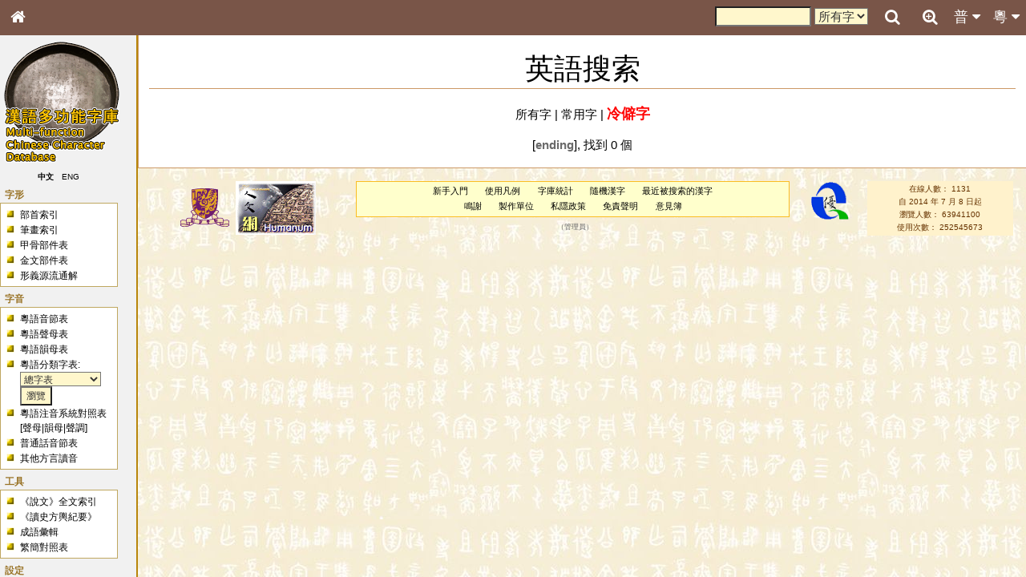

--- FILE ---
content_type: text/css
request_url: https://humanum.arts.cuhk.edu.hk/Lexis/lexi-mf/main.css
body_size: 9996
content:
/* general styles */

body {
	scrollbar-face-color: #F2E9CE;
	font: x-small sans-serif;
	font-family: Arial, Times New Roman, Garamond, "MingLiU", Arial, Serif;
	background: #F2E9CE url(img/bg3.jpg) 0 0; /* no-repeat */
	color: #000000;
	margin: 0;
	padding: 0;
}

table {
	font-size: 100%;
	color: #000000;
	background-color: #FFFFFF;
}
a {
	text-decoration: none;
/*	color: #0033CC;*/
	background: none;
}
a:visited {
/*	color: #0033CC;*/
}
a:active {
/*	color: #CC3300;*/
}
a:hover {
/*	color: #CC3300;*/
	/*text-decoration: overline underline;*/
}

img {
	border: none;
	vertical-align: middle;
}
p {
	margin: .4em 0 .5em 0;
	line-height: 1.5em;
}

hr {
	height: 1px;
	color: #CC9966;
	background-color: #CC9966;
	border: 0;
	margin: .2em 0 .2em 0;
}

h1, h2, h3, h4, h5, h6 {
	color: #000000;
	background: none;
	font-weight: normal;
	margin: 0;
	padding-top: .5em;
	padding-bottom: .17em;
	border-bottom: 1px solid #CC9966;
	line-height: 1em;
}
h1 { font-size: 188%; }
h2 { font-size: 150%; }
h3, h4, h5, h6 {
	border-bottom: none;
	font-weight: bold;
}
h3 { font-size: 132%; }
h4 { font-size: 116%; }
h5 { font-size: 100%; }
h6 { font-size: 80%;  }

ul {
	line-height: 1.5em;
	list-style-type: square;
	margin: .3em 0 0 1.5em;
	padding: 0;
	list-style-image: url(img/bullet.gif);
}
ol {
	line-height: 1.5em;
	margin: .3em 0 0 3.2em;
	padding: 0;
	list-style-image: none;
}
li {
	margin-bottom: .1em;
}
dt {
	font-weight: bold;
	margin-bottom: .1em;
}
dl {
	margin-top: .2em;
	margin-bottom: .5em;
}
dd {
	line-height: 1.5em;
	margin-left: 2em;
	margin-bottom: .1em;
}

form {
	border: none;
	margin: 0;
}

textarea {
	width: 100%;
	padding: .1em;
}

input,
textarea ,
select {
	color: #333333 ;
	background-color: #FFF7CC;
	/*border: 1px solid #888888 ;*/
	vertical-align: middle ;
	font-size: 90%;
}


/************************************************/

/* scale back up to a sane default */
#globalWrapper {
	font-size: 127%;
	width: 100%;
	margin: 0;
	padding: 0;
}
.visualClear {
	clear: both;
	width:100%;
	line-height: 0;
}

#column-content {
	width: 100%;
	float: none;
	margin-left: 12.2em;
	padding: 0;
	height: 1%;
	display: inline;
}
#content {
	margin: 20px 0 0 172px;	/* shift down and right to make space for the menu */
	padding: 1.5em 1em;
	position: relative;
	height: 1%;
	z-index: 0;
	background: #FFFFFF;
	color: #000000;
	border: 1px solid #CC9966;
	border-right: none;
	line-height: 1.5em;
}
#bodyContent { font-size:118% }
#bodyContent h1, #bodyContent h2 {
	margin-bottom: .6em;
}
#bodyContent h3, #bodyContent h4, #bodyContent h5 {
	margin-bottom: .3em;
}
#column-one {
	position: absolute;
	top: 0;
	left: 0;
	z-index: 3;
	padding-top: 210px;	/* shift down to make space for the logo */
	width: 172px;
	border-right: 2px solid darkgoldenrod;
}

.hidden {
	display: none;
}

.menu {
	border: none;
	margin: 0 0 .5em;
	padding: 0;
	float: none;
	width: 11.6em;
	overflow: hidden;
	position: relative;
	z-index: 3;
}
.menu h5 {
	background: transparent;
	padding: 0 1em 0 .5em;
	display: inline;
	height: 1em;
	font-size: 91%;
	font-weight: bold;
	white-space: nowrap;
	color: #997326;
}
.mBody {
	font-size: 95%;
	background-color: #FFFFFF;
	color: #000000;
	border-collapse: collapse;
	border: 1px solid #BFA760;
	/* padding: 0 .8em .3em .5em; */
	padding: 0 0 .3em .5em;
}
.menu ul {
	line-height: 1.5em;
	list-style-type: square;
	list-style-image: url(img/sqr-yllw.gif);
	font-size: 100%;
}
.menu li.highlight {
	list-style-image: url(img/sqr-red.gif);
	margin: .25em 0;
	font-weight: bold;
}
.menu li {
	padding: 0;
	margin: 0;
}
.menu li.active a,
.menu li.active a:hover {
	display: inline;
	text-decoration: none;
	font-weight: bold;
}

/* Logo */
#m-logo {
	top: 50px;
	left: 0px;
	position: absolute; /*needed to use z-index */
	z-index: 3;
	height: 155px;
	width: 12em;
	overflow: visible;
}
#m-logo h5 {
	display: none;
}
#m-logo a,
#m-logo a:hover {
	display: block;
	height: 155px;
	width: 12.2em;
	background-repeat: no-repeat;
	background-position: 35% 50% !important;
	text-decoration: none;
}


/*----- LANG -----*/
#m-lang {
	/*border: 1px solid #BFA760;*/
	padding: 0;
}
#m-lang .mBody {
	padding: 0;
	font-size: 80%;
	border: none;
	background: none;
	text-align: center;
	vertical-align: middle;
	white-space: nowrap;
}
#m-lang ul {
	display: block;
	margin-left: -0.5em;
}
#m-lang li {
	display: inline;
	text-align: center;
	padding: .2em .2em .2em .5em;
	/*
	border: 1px solid #aaa;
	background: #FFFFFF;
	*/
}
#m-lang li.selected {
	/*border: 2px inset #aaa;*/
	font-weight: bold;
}
#lang-chi {
}
#lang-eng {
}


/*----- HEADER -----*/
#header {
	background: none;
	position: absolute;
	top: 0;
	right: 0;
	padding-left: 12.2em;
	z-index: 4;
}
#headertable {
	width: 100%;
	background: none;
	padding: 0;
	margin: 0;
	/*border: 1px solid red;*/
}
#headertable tr {
	vertical-align: top;
}

#h-option,
#h-search {
	font-size: 95%;
	padding: 0;
	margin: 0;
	border: none;
	background: none;
	overflow: visible;
	line-height: 1.2em;
	white-space: nowrap;
}
#h-option {
	text-align: right;
}
#h-search {
	text-align: left;
}
#h-option form,
#h-search form {
	display: inline;
}
#h-option ul,
#h-search ul {
	border: none;
	line-height: 1.4em;
	color: #997326;
	padding: 0 1em 0 0;
	margin: 0;
	z-index: 0;
	background: none;
	cursor: default;
}
#h-option li,
#h-search li {
	z-index: 0;
	border: none;
	padding: 0;
	display: inline;
	color: #997326;
	/*margin-left: 1em;*/
	/*line-height: 1.2em;*/
	/*background: url(img/sqr-red.gif) top left no-repeat;*/
	padding-left: 15px;
	text-transform: none;
	font-weight: bold;
}

#search_bar_panel {
	position: fixed;
	z-index:5;
	top:0px;
	right:145px!important;
	width: 270px;
	height: 44px;
	background-color: #795548;
	visibility:visible;
}
#top_search_close {
	display:none;
}
.showSearch{visibility:visible!important}
.hideSearch{visibility:visible!important}
@media (max-width:500px) {
#search_bar_panel{visibility:hidden; right:0px!important; width:100%;}
#top_search_button{display:block!important}
#top_search_close{display:block!important}
.showSearch{visibility:visible!important}
.hideSearch{visibility:hidden!important}
}


input.searchButton {
	display: inline;
	padding-left: .5em;
	padding-right: .5em;
	font-size: 95%;
	margin-left: 0.5em;
}
#option_phsys_dropdown {
	display: inline;
	width: 6em;
	/*margin: .25em 0 0 0;*/
	margin: 0;
	/*border: 5px solid #BFA760;*/
}
#search_input {
	display: inline;
	width: 120px;
	margin: 0;
	font-size: 85%;
}
#nav_cantonese_ph {
	display: none;
	padding: .3em;
	background-color: white;
	border: 1px solid gray;
	top: 44px;
	right: 0px;
	position: absolute;
	z-index: 3;
	width: 220px;
	height: auto;
	overflow: auto;
}
#nav_cantonese_ph table {
	text-align: center;
	border-collapse: collapse;
}
#nav_cantonese_ph th,
#nav_cantonese_ph td {
	cursor: pointer;
}
#search_ph_dropdown_span {
	font-size: 1.2em;
}

#nav_mandarin_ph {
	display: none;
	padding: .3em;
	background-color: white;
	border: 1px solid gray;
	top: 44px;
	right: 0px;
	position: absolute;
	z-index: 3;
	width: 220px;
	height: auto;
	overflow: auto;
}
#nav_mandarin_ph table {
	text-align: center;
	border-collapse: collapse;
}
#nav_mandarin_ph th,
#nav_mandarin_ph td {
	cursor: pointer;
}
#search_mandarin_ph_dropdown_span {
	font-size: 1.2em;
}


/*----- FOOTER -----*/
#footer {
	background: none none;
	margin-left: 12.2em;
	position: relative;
	text-align: center;
	vertical-align: middle;
}
#footertable {
	width: 100%;
	background: none;
}
#footertable tr {
	vertical-align: middle;
	text-align: center;
}
#footer_box {
	background-color: #FFFFCC;
	border: 1px solid #FABD23;
	width: 99%;
	padding: .2em 0em;
	margin-bottom: .2em;
}
#footer_box ul {
	margin: 0;
}
#footer_box li {
	white-space: nowrap;
	display: inline;
	margin: 0 .8em;
	font-size: 85%;
	line-height: 1.8em;
}
#admin {
	display: inline;
	color: #666666;
	margin-top: 0.5em;
	padding: .5em 0;
	line-height: 1.5em;
	font-size: 70%;
}

#sitestats {
	padding: 0;
	width: 10.6em;
	text-align: center;
	white-space: nowrap;
}
#sitestats_box {
	font-size: 80%;
	background-color: #FFF2CC;
	color: #663300;
	border-collapse: collapse;
/*	border: 1px solid #BFA760;*/
	padding: .2em 0;
	text-align: center;
	white-space: nowrap;
}
#sitestats_box ul {
	margin: 0;
}
#sitestats_box li {
	line-height: 1.5em;
	list-style: none none;
}


table.outer {
	background-color: transparent;
	padding: 0;
	border: .5em solid #FFF9E5;
}


/*----- SYLLABLES -----*/
#syllables_table {
	border: none none;
	background-color: transparent;
	padding: 0;
	border-collapse: collapse;
}
#syllables_table td {
	background-color: #FFFCF2;
	border: 1px solid #CCCCCC;
	text-align: center;
	vertical-align: middle;
	width: 1.8em;
	height: 1.8em;
}
#syllables_table td.initials {
	background-color: #FFFFCC;
	/*color: #FF0000;*/
	width: 1.8em;
	height: 1.8em;
	border: 1px dotted #BFA760;
}
#syllables_table td.finals {
	background-color: #FFFFCC;
	/*color: #008000;*/
	width: 3.5em;
	height: 1.8em;
	border: 1px dotted #BFA760;
}
#syllables_table th.clear,
#syllables_table td.clear {
	background-color: transparent;
	border: none none;
}


/*----- RADICAL -----*/
.radical_table {
	border: none none;
	background-color: transparent;
	padding: 0;
	border-collapse: collapse;
}
.radical_table td {
	background-color: #FFFCF2;
	border: 1px solid #CCCCCC;
	text-align: center;
	vertical-align: middle;
	width: 2.1em;
	height: 2.1em;
}
.radical_table th {
	background-color: #FFFFCC;
	width: 4em;
	height: 1.8em;
	border: 1px solid #BFA760;
}
.radical_table td.clear {
	background-color: transparent;
	border: none none;
}
.radical_table td.placeholder {
	background-color: transparent;
	border: 0;
	height: 0em;
	visibility: hidden;
	padding: 0;
}

.radical_index {
	font-size: .6em;
	color: #660000;
	line-height: 1em;
}

.count_text_s {
	font-size: .6em;
	color: #660000;
	line-height: 1em;
}

.count_text_m {
	font-size: .8em;
	color: #666666;
}


/*----- CHARACTER INFO -----*/

#char_main_table,
#char_anc_div,
#char_can_table,
#char_eng_table,
#char_idiom_table,
#char_historical_table,
#char_map_table,
#shuoWenTable,
#guangyunDiv,
#explainShapeTable,
#chinaPlaceAnnotationTable,
#chinaPlaceLocationTable,
#chinaPlaceHistoryTable,
#chinaPlacePresentNameTable,
#chinaPlaceSubLocationsTable,
#idiomTable,
#historicalTable,
#dialectTable,
#statsTable,
#char_rel_table,
#char_admin_table {
	display: inline-table;
	width: 100%;
	padding: 0;
	margin: 0.5em 0;
	border-collapse: collapse;
	/*border: 1px solid black;*/
}
#char_anc_div {
	height: 11em;
}
.char_anc_table,
.guangyunTable {
	height: 100%;
	width: 100%;
	padding: 0;
	margin: 0;
	border-collapse: collapse;
	/*border: 1px solid black;*/
}
#char_rsbox_col {
	width: 1.5em;
	text-align: right;
	vertical-align: top;
	padding: 0;
	margin: 0;
}
#char_headchar_col {
	width: 1.2em;
	padding: 0;
	margin: 0;
	text-align: center;
	vertical-align: top;
}
#char_info1_col,
.char_info2_col {
	padding: 0;
	margin: 0;
	vertical-align: bottom;
}

#char_rsbox {
	width: 1.5em;
	border-collapse: collapse;
}
#char_radical,
#char_stroke {
	font-size: .8em;
	line-height: 1.2em;
	text-align: center;
	vertical-align: middle;
	background-color: #FFFFFF;
	border: 1px solid #997326;
	border-right: none;
}
#char_radical {
	height: 2.2em;
}
#char_stroke {
	height: 2.7em;
}

#char_headchar {
	font-size: 6em;
	line-height: 1.2em;
	width: 1.2em;
	height: 1.2em;
	background-color: #FFFFDD;
	border: 2px solid #997326;
}

#char_type_table {
	width: 100%;
	border: none none;
	border-bottom: 1px solid #997326;
	padding: 0;
	margin: 0;
	margin-bottom: 2px;
}
#char_form_type,
#char_can_type {
	padding: .1em;
	vertical-align: top;
	font-size: .8em;
	padding: 0 .2em;
}
#char_form_type {
	text-align: left;
}
#char_can_type {
	text-align: right;
}

#char_altform_table,
#char_altform_inner_table,
.char_head_table,
.char_info_table {
	width: 100%;
	background-color: transparent;
	/*border: 2px solid #FFF9E5;*/
	padding: 0;
	margin: 0;
}
.char_info_table {
	table-layout: fixed;
}
.char_anc_table {
	table-layout: fixed;
	height: inherit;
}
#char_altform_inner_table {
	border: 1px solid #663300;
}
#char_altform_table tr,
#char_altform_inner_table tr,
.char_info_table tr {
	line-height: 1em;
}

#char_altform_inner_table th,
.char_info_table th,
#char_altform_inner_table td,
.char_info_table td {
	padding: .1em;
	text-align: left;
	vertical-align: top;
	font-size: .8em;
	padding: 0 .2em;
	white-space: nowrap;
}
#char_altform_inner_table th,
.char_info_table th {
	color: #663300;
	/*background-color: #transparent;*/
	text-align: right;
}
.char_info_table th {
	width: 25%;
	max-width: 25%;
}
#char_altform_inner_table th {
	width: 1.5em;
}

#char_altform_inner_table td,
.char_info_table td {
	color: #000000;
	background-color: #FFFCF2;
	border: 1px solid #CCCCCC;
}


.char_anc_table,
#char_can_table,
#char_eng_table,
#char_idiom_table,
#char_historical_table,
#char_map_table,
#shuoWenTable,
.guangyunTable,
#explainShapeTable,
#chinaPlaceAnnotationTable,
#chinaPlaceLocationTable,
#chinaPlaceHistoryTable,
#chinaPlacePresentNameTable,
#chinaPlaceSubLocationsTable,
#idiomTable,
#historicalTable,
#dialectTable,
#statsTable,
#char_rel_table {
	border: 1px solid #BFA760;
}
.char_anc_table tr,
#char_can_table tr,
#char_eng_table tr,
#char_idiom_table tr,
#char_historical_table tr,
#char_map_table tr,
#shuoWenTable tr,
.guangyunTable tr,
#explainShapeTable tr,
#chinaPlaceAnnotationTable tr,
#chinaPlaceLocationTable tr,
#chinaPlaceHistoryTable tr,
#chinaPlacePresentNameTable tr,
#chinaPlaceSubLocationsTable tr,
#idiomTable tr,
#historicalTable tr,
#dialectTable tr,
#statsTable tr,
#char_rel_table tr {
	vertical-align: top;
}
.char_anc_table th,
#char_can_table th,
#char_eng_table th,
#char_idiom_table th,
#char_historical_table th,
#char_map_table th,
#shuoWenTable th,
.guangyunTable th,
#explainShapeTable th,
#chinaPlaceAnnotationTable th,
#chinaPlaceLocationTable th,
#chinaPlaceHistoryTable th,
#chinaPlacePresentNameTable th,
#chinaPlaceSubLocationsTable th,
#idiomTable th,
#historicalTable th,
#dialectTable th,
#statsTable th,
#char_rel_table th {
	color: #663300;
	background-color: #EDDFB5;
	border: 1px solid #BFA760;
	text-align: center;
	white-space: nowrap;
	height: 1em;
	max-height: 1em;
}
#char_rel_table th {
	text-align: left;
}
#char_can_table td,
#char_eng_table td,
#char_idiom_table td,
#char_historical_table td,
#char_map_table td,
#shuoWenTable td,
.guangyunTable td,
#explainShapeTable td,
#chinaPlaceAnnotationTable td,
#chinaPlaceLocationTable td,
#chinaPlaceHistoryTable td,
#chinaPlacePresentNameTable td,
#chinaPlaceSubLocationsTable td,
#idiomTable td,
#historicalTable td,
#dialectTable td,
#statsTable td,
#char_rel_table td {
	background-color: #FFFCF2;
	border: 1px solid #CCCCCC;
	padding: .1em .2em;
}
/* prevent crash with thee 部件 tree */
.char_anc_table_td {
	background-color: #FFFCF2;
	border: 1px solid #CCCCCC;
	/* padding: .1em .2em; */
}
.greyTr {
	border: 1px solid #CCCCCC;
}

.wordImages {
	width: 100%;
	height: 100px;
	overflow-y: hidden;
	overflow-x: auto;
	border: 0px solid #D0D0D0;
}
.explainShape4ancient {
	height: 100px;
	overflow-y: auto;
	overflow-x: hidden;
	border: 0px solid #D0D0D0;
}
.explainShape4search {
	height: 100px;
	overflow-y: auto;
	overflow-x: hidden;
	border: 0px solid #D0D0D0;
}


.char_can_head {
	vertical-align: middle;
	white-space: nowrap;
	text-align: center;
	width: 7em;
	font-size: 1.2em;
}
.char_can_ref {
	width: 4.5em;
	text-align: left;
	font-size: .75em;
	padding: 0;
	border: none;
}
.char_ref_name_true {
	background-color: #0099FF;
	color: #FFFFFF;
	padding: .2em;
}
.char_ref_name_false {
	background-color: #DDDDDD;
	color: #FFFFFF;
	padding: .2em;
}
.char_ref_p {
	font-size: .9em;
	color: #999999;
}
.char_can_phon {
	text-align: left;
}
.char_can_phon2 {
	width: 6em;
	text-align: center;
	vertical-align: middle;
	font-size: .7em;
}
.char_can_phon_a {
	white-space: nowrap;
	background-color: #FFCC80;
	border: 1px outset #999999;
	padding: .2em .5em;
}
.char_can_phon_b {
	white-space: nowrap;
	background-color: #80CCFF;
	border: 1px outset #999999;
	padding: .2em .5em;
}
.char_can_phon_c {
	white-space: nowrap;
	background-color: #FFCCFF;
	border: 1px outset #999999;
	padding: .2em .5em;
}

.char_can_eg {
	text-align: left;
}
.char_can_note {
	text-align: left;
	font-size: .8em;
	color: #4E9258;
}
.char_can_more {
	font-size: .8em;
}

.char_eng_pos {
	white-space: nowrap;
	text-align: center;
	width: 10em;
	font-weight: bold;
}
.char_eng_meaning {
	text-align: left;
}

#char_admin_table {
	border-top: 1px dotted #BFA760;
	margin: 0;
}
#char_admin_stats,
#char_admin_panel {
	font-size: .7em;
	color: #999999;
}
#char_admin_stats {
	/*text-align: left;*/
	text-align: right;
}
#char_admin_panel {
	text-align: right;
}

.head_tag {
	font-size: .8em;
	color: #663300;
	background-color: #EDDFB5;
	border: 1px solid #663300;
	border-bottom: none;
	padding: .1em .5em;
	margin-top: .1em;
	margin-left: .5em;
}



/*----- TYPE -----*/
/*-- 字體 --*/
.form_tc {
	background-color: #008000;
	color: #FFFFFF;
	padding: .2em;
}
.form_sc {
	background-color: #000080;
	color: #FFFFFF;
	padding: .2em;
}
.form_hk {
	background-color: #CC0000;
	color: #FFFFFF;
	padding: .2em;
}
.not_form_tc {
	background-color: #DDDDDD;
	color: #FFFFFF;
	padding: .2em;
}
.not_form_sc {
	background-color: #DDDDDD;
	color: #FFFFFF;
	padding: .2em;
}
.not_form_hk {
	background-color: #DDDDDD;
	color: #FFFFFF;
	padding: .2em;
}
/*-- 讀音 --*/
.phon_mono {	/*單音字*/
	background-color: #FFFFFF;
}
.phon_multi {	/*破音字*/
	background-color: #FFFF00;
}
.phon_alter {	/*異讀字*/
	background-color: #00FF00;
}
.phon_multi_alter {	/*異讀破音字*/
	background-color: #FFC0CB;
}

.phon_mono_label {	/*單音字*/
	background-color: #FFFFFF;
	color: #666666;
	padding: .2em 1em;
}
.phon_multi_label {	/*破音字*/
	background-color: #FFFF00;
	color: #666666;
	padding: .2em 1em;
}
.phon_alter_label {	/*異讀字*/
	background-color: #00FF00;
	color: #666666;
	padding: .2em 1em;
}
.phon_multi_alter_label {	/*異讀破音字*/
	background-color: #FFC0CB;
	color: #666666;
	padding: .2em 1em;
}

.ph_initial {
	font-size: 18px;
	font-family: Arial;
	color: #FF0000;
}
.ph_final {
	font-size: 18px;
	font-family: Arial;
	color: #008000;
}
.ph_tone {
	font-size: 18px;
	font-family: Arial;
	color: #0000FF;
}
.dialect_initial {
	font-family: Arial;
	color: #FF0000;
}
.dialect_final {
	font-family: Arial;
	color: #008000;
}
.dialect_tone {
	font-family: Arial;
	color: #0000FF;
}
.dialect_note {
	font-family: Arial;
	color: #808080;
}

sup {
	font-size: small;
}

/* for the music player */
#soundPlayer {
	top: 0px;
	left: -500px;
	position: absolute;
}

/* bronzePiece|oraclePiece's width*/
.pieceList {
	width: 100px
}

/* 注音系統對照表 */
.phoneticCompareTable {
	border: none none;
	background-color: transparent;
	padding: 0;
	border-collapse: collapse;
}
.phoneticCompareTable th {
	width: 80px;
	background-color: #FFFFCC;
	border: 1px solid #BFA760;
	text-align: center;
	white-space: nowrap;
}
.phoneticCompareTable td {
	width: 80px;
	text-align: center;
	background-color: #FFFCF2;
	border: 1px solid #CCCCCC;
	padding: .1em .2em;
	white-space: normal;
}

/* just */
.just {
	border: none none;
	background-color: transparent;
	padding: 0;
	border-collapse: collapse;
}
.just th {
	background-color: #FFFFCC;
	border: 1px solid #BFA760;
	text-align: center;
	white-space: nowrap;
}
.just td {
	width: 80px;
	text-align: center;
	background-color: #FFFCF2;
	border: 1px solid #CCCCCC;
	white-space: normal;
}

/* searchEnglish */
.searchEnglish {
	border: none none;
	background-color: transparent;
	padding: 0;
	border-collapse: collapse;
}
.searchEnglish th {
	background-color: #FFFFCC;
	border: 1px solid #BFA760;
	text-align: center;
	white-space: nowrap;
}
.searchEnglishTD {
	width: 80px;
	text-align: center;
	background-color: #FFFCF2;
	border: 1px solid #CCCCCC;
	white-space: normal;
}
.searchEnglishTDMeaning {
	background-color: #FFFCF2;
	border: 1px solid #CCCCCC;
	white-space: normal;
}

/* searchPart */
.searchPart {
	border: none none;
	background-color: transparent;
	padding: 0;
	margin-top: 20px;
	border-collapse: collapse;
}
.searchPart th {
	background-color: #FFFFCC;
	border: 1px solid #BFA760;
	padding: 4px;
	text-align: center;
	white-space: nowrap;
}
.searchPart td {
	width: 30px;
	text-align: center;
	padding: 4px;
	background-color: #FFFCF2;
	border: 1px solid #CCCCCC;
	white-space: normal;
}

/*  */
.obPiece,
.ancient {
	border: 1px solid #BFA760;
	border-collapse: collapse;
}
.obPiece th,
.ancient th {
	color: #663300;
	background-color: #EDDFB5;
	border: 1px solid #BFA760;
	text-align: center;
	white-space: nowrap;
}
/* valign='top' style='font-size: 48px; line-height: 1.5em;'*/
.obPiece_td,
.ancient_td {
	vertical-align: top;
	background-color: #FFFCF2;
	border: 1px solid #CCCCCC;
}

/* 粵語音節表 (內頁) */
.pho-rel {
	border: none none;
	background-color: transparent;
	padding: 0;
	border-collapse: collapse;
}
.pho-rel td {
	background-color: #FFFCF2;
	border: 1px solid #CCCCCC;
	vertical-align: middle;
	padding: .3em .2em;
}
.pho-rel th {
	background-color: #FFFFCC;
	border: 1px solid #BFA760;
}

/* 部首表內頁 */
.rad-gold{
	background-image: url(img/BGyellow.jpg);
	background-position: center;
	background-repeat: no-repeat;
}
.rad-bone{
	background-image: url(img/BGgray.jpg);
	background-position: center;
	background-repeat: no-repeat;
}
.rad-gold-bone{
	background-image: url(img/BGyellowGray.jpg);
	background-position: center;
	background-repeat: no-repeat;
}
.rad-seal {
	color: maroon;
}
.rad-no-seal {
	color: #006600;
}



.rad-link {
	color: #006600;
}

.rad-linkWG {
	background-image: url(img/BGyellow.jpg);
	background-position: center;
	background-repeat: no-repeat;
	color: #006600;
}

.rad-linkWB {
	background-image: url(img/BGgray.jpg);
	background-position: center;
	background-repeat: no-repeat;
	color: #006600;
}

.rad-linkWGB {
	background-image: url(img/BGyellowGray.jpg);
	background-position: center;
	background-repeat: no-repeat;
	color: #006600;
}

.rad-linkbold {
	color: maroon;
}

.rad-linkWGbold {
	background-image: url(img/BGyellow.jpg);
	background-position: center;
	background-repeat: no-repeat;
	color: maroon;
}

.rad-linkWBbold {
	background-image: url(img/BGgray.jpg);
	background-position: center;
	background-repeat: no-repeat;
	color: maroon;
}

.rad-linkWGBbold {
	background-image: url(img/BGyellowGray.jpg);
	background-position: center;
	background-repeat: no-repeat;
	color: maroon;
}

/* 粵語聲母表 */
.initialTable {
	border: none none;
	background-color: transparent;
	padding: 0;
	border-collapse: collapse;
}
.initialTable td {
	background-color: #FFFCF2;
	border: 1px solid #CCCCCC;
	vertical-align: middle;
	padding: .3em .2em;
	width: 70px;
}
.initialTable td a {
	font-size: 1.2em;
	font-family: Arial;
	color: #FF0000;
}
.initialTable th {
	padding: .3em .2em;
	font-size: 1.2em;
	font-family: Arial;
	background-color: #FFFFCC;
	border: 1px solid #BFA760;
}

/* 粵語韻母表 */
.finalTable {
	border: none none;
	background-color: transparent;
	padding: 0;
	border-collapse: collapse;
}
.finalTable td {
	background-color: #FFFCF2;
	border: 1px solid #CCCCCC;
	vertical-align: middle;
	padding: .3em .2em;
	width: 70px;
}
.finalTable td a {
	font-size: 1.2em;
	font-family: Arial;
	color: #008000;
}
.finalTable th {
	padding: .3em .2em;
	font-size: 1.2em;
	font-family: Arial;
	background-color: #FFFFCC;
	border: 1px solid #BFA760;
}

#historicalTable td a:link,
#historicalTable td a:visited {
	color: #0000FF;
}
#historicalTable td a:hover {
	color: #9999FF;
}

/* mouseoverlayer */
#mouseoverlayer {
	font-size: 16px;
	z-index: 10;
	visibility: hidden;
	background: white;
	position:absolute;
	text-align: center;
	padding: 2px;
	border: 1px solid gray;
}

.bold{
	font-weight: bold;
}

.italic{
	font-style: italic;
}

#archaic-remark,
#sound-type-remark{
border: 1px solid #000;
padding: 10px;
background-color:#F2E9CE;
width: fit-content;
margin-left: auto;
margin-right: auto;
}

.auto-resize {
	position: relative;
	padding-bottom: 75%;
	height: 0;
	overflow: hidden;
}
.auto-resize img#zoom_map,
.auto-resize div#google-map,
.auto-resize iframe {
	position: absolute;
	top: 0;
	left: 0;
	width: 100% !important;
	height: 100% !important;
}


html{box-sizing:border-box}*,*:before,*:after{box-sizing:inherit}

html{-ms-text-size-adjust:100%;-webkit-text-size-adjust:100%}body{margin:0}
article,aside,details,figcaption,figure,footer,header,main,menu,nav,section,summary{display:block}
audio,canvas,progress,video{display:inline-block}progress{vertical-align:baseline}
audio:not([controls]){display:none;height:0}[hidden],template{display:none}
a{background-color:transparent;-webkit-text-decoration-skip:objects}
a:active,a:hover{outline-width:0}abbr[title]{border-bottom:none;text-decoration:underline;text-decoration:underline dotted}
dfn{font-style:italic}mark{background:#ff0;color:#000}
small{font-size:80%}sub,sup{font-size:75%;line-height:0;position:relative;vertical-align:baseline}
sub{bottom:-0.25em}sup{top:-0.5em}figure{margin:1em 40px}img{border-style:none}svg:not(:root){overflow:hidden}
code,kbd,pre,samp{font-family:monospace,monospace;font-size:1em}hr{box-sizing:content-box;height:0;overflow:visible}
button,input,select,textarea{font:inherit;margin:0}optgroup{font-weight:bold}
button,input{overflow:visible}button,select{text-transform:none}
button,html [type=button],[type=reset],[type=submit]{-webkit-appearance:button}
button::-moz-focus-inner, [type=button]::-moz-focus-inner, [type=reset]::-moz-focus-inner, [type=submit]::-moz-focus-inner{border-style:none;padding:0}
button:-moz-focusring, [type=button]:-moz-focusring, [type=reset]:-moz-focusring, [type=submit]:-moz-focusring{outline:1px dotted ButtonText}
fieldset{border:1px solid #c0c0c0;margin:0 2px;padding:.35em .625em .75em}
legend{color:inherit;display:table;max-width:100%;padding:0;white-space:normal}textarea{overflow:auto}
[type=checkbox],[type=radio]{padding:0}
[type=number]::-webkit-inner-spin-button,[type=number]::-webkit-outer-spin-button{height:auto}
[type=search]{-webkit-appearance:textfield;outline-offset:-2px}
[type=search]::-webkit-search-cancel-button,[type=search]::-webkit-search-decoration{-webkit-appearance:none}
::-webkit-input-placeholder{color:inherit;opacity:0.54}
::-webkit-file-upload-button{-webkit-appearance:button;font:inherit}

html,body{font-family:Verdana,sans-serif;font-size:10px;line-height:1.5}html{overflow-x:hidden}
h1{font-size:36px}h2{font-size:30px}h3{font-size:24px}h4{font-size:20px}h5{font-size:18px}h6{font-size:16px}.mf-serif{font-family:serif}
h1,h2,h3,h4,h5,h6{font-family:"Segoe UI",Arial,sans-serif;font-weight:400;margin:10px 0}.mf-wide{letter-spacing:4px}
hr{border:0;border-top:1px solid #eee;margin:20px 0}
.mf-image{max-width:100%;height:auto}img{vertical-align:middle}a{color:inherit}
.mf-table,.mf-table-all{border-collapse:collapse;border-spacing:0;width:100%;display:table}.mf-table-all{border:1px solid #ccc}
.mf-bordered tr,.mf-table-all tr{border-bottom:1px solid #ddd}.mf-striped tbody tr:nth-child(even){background-color:#f1f1f1}
.mf-table-all tr:nth-child(odd){background-color:#fff}.mf-table-all tr:nth-child(even){background-color:#f1f1f1}
.mf-hoverable tbody tr:hover,.mf-ul.mf-hoverable li:hover{background-color:#ccc}.mf-centered tr th,.mf-centered tr td{text-align:center}
.mf-table td,.mf-table th,.mf-table-all td,.mf-table-all th{padding:8px 8px;display:table-cell;text-align:left;vertical-align:top}
.mf-table th:first-child,.mf-table td:first-child,.mf-table-all th:first-child,.mf-table-all td:first-child{padding-left:16px}
.mf-btn,.mf-button{border:none;display:inline-block;padding:8px 8px;vertical-align:middle;overflow:hidden;text-decoration:none;color:inherit;background-color:inherit;text-align:center;cursor:pointer;white-space:nowrap}
.mf-btn:hover{box-shadow:0 8px 16px 0 rgba(0,0,0,0.2),0 6px 20px 0 rgba(0,0,0,0.19)}
.mf-btn,.mf-button{-webkit-touch-callout:none;-webkit-user-select:none;-khtml-user-select:none;-moz-user-select:none;-ms-user-select:none;user-select:none}   
.mf-disabled,.mf-btn:disabled,.mf-button:disabled{cursor:not-allowed;opacity:0.3}.mf-disabled *,:disabled *{pointer-events:none}
.mf-btn.mf-disabled:hover,.mf-btn:disabled:hover{box-shadow:none}
.mf-badge,.mf-tag{background-color:#000;color:#fff;display:inline-block;padding-left:8px;padding-right:8px;text-align:center}.mf-badge{border-radius:50%}
.mf-ul{list-style-type:none;padding:0;margin:0}.mf-ul li{padding:8px 16px;border-bottom:1px solid #ddd}.mf-ul li:last-child{border-bottom:none}
.mf-tooltip,.mf-display-container{position:relative}.mf-tooltip .mf-text{display:none}.mf-tooltip:hover .mf-text{display:inline-block}
.mf-ripple:active{opacity:0.5}.mf-ripple{transition:opacity 0s}
.mf-input{padding:8px;display:block;border:none;border-bottom:1px solid #ccc;width:100%}
.mf-select{padding:9px 0;width:100%;border:none;border-bottom:1px solid #ccc}
.mf-dropdown-click,.mf-dropdown-hover{position:relative;display:inline-block;cursor:pointer}
.mf-dropdown-hover:hover .mf-dropdown-content{display:block}
.mf-dropdown-hover:first-child,.mf-dropdown-click:hover{background-color:#ccc;color:#000}
.mf-dropdown-hover:hover > .mf-button:first-child,.mf-dropdown-click:hover > .mf-button:first-child{background-color:#ccc;color:#000}
.mf-dropdown-content{cursor:auto;color:#000;background-color:#fff;display:none;position:absolute;min-width:160px;margin:0;padding:0;z-index:1}
.mf-check,.mf-radio{width:24px;height:24px;position:relative;top:6px}
.mf-sidebar{height:100%;width:200px;background-color:#fff;position:fixed!important;z-index:1;overflow:auto}
.mf-bar-block .mf-dropdown-hover,.mf-bar-block .mf-dropdown-click{width:100%}
.mf-bar-block .mf-dropdown-hover .mf-dropdown-content,.mf-bar-block .mf-dropdown-click .mf-dropdown-content{min-width:100%}
.mf-bar-block .mf-dropdown-hover .mf-button,.mf-bar-block .mf-dropdown-click .mf-button{width:100%;text-align:left;padding:8px 8px}
.mf-main,#main{transition:margin-left .4s}
.mf-modal{z-index:3;display:none;padding-top:100px;position:fixed;left:0;top:0;width:100%;height:100%;overflow:auto;background-color:rgb(0,0,0);background-color:rgba(0,0,0,0.4)}
.mf-modal-content{margin:auto;background-color:#fff;position:relative;padding:0;outline:0;width:600px}
.mf-bar{width:100%;overflow:hidden}.mf-center .mf-bar{display:inline-block;width:auto}
.mf-bar .mf-bar-item{padding:8px 8px;float:left;width:auto;border:none;display:block;outline:0}
.mf-bar .mf-dropdown-hover,.mf-bar .mf-dropdown-click{position:static;float:left}
.mf-bar .mf-button{white-space:normal}
.mf-bar-block .mf-bar-item{width:100%;display:block;padding:8px 8px;text-align:left;border:none;white-space:normal;float:none;outline:0}
.mf-bar-block.mf-center .mf-bar-item{text-align:center}.mf-block{display:block;width:100%}
.mf-responsive{display:block;overflow-x:auto}
.mf-container:after,.mf-container:before,.mf-panel:after,.mf-panel:before,.mf-row:after,.mf-row:before,.mf-row-padding:after,.mf-row-padding:before,
.mf-cell-row:before,.mf-cell-row:after,.mf-clear:after,.mf-clear:before,.mf-bar:before,.mf-bar:after{content:"";display:table;clear:both}
.mf-col,.mf-half,.mf-third,.mf-twothird,.mf-threequarter,.mf-quarter{float:left;width:100%}
.mf-col.s1{width:8.33333%}.mf-col.s2{width:16.66666%}.mf-col.s3{width:24.99999%}.mf-col.s4{width:33.33333%}
.mf-col.s5{width:41.66666%}.mf-col.s6{width:49.99999%}.mf-col.s7{width:58.33333%}.mf-col.s8{width:66.66666%}
.mf-col.s9{width:74.99999%}.mf-col.s10{width:83.33333%}.mf-col.s11{width:91.66666%}.mf-col.s12{width:99.99999%}
@media (min-width:601px){.mf-col.m1{width:8.33333%}.mf-col.m2{width:16.66666%}.mf-col.m3,.mf-quarter{width:24.99999%}.mf-col.m4,.mf-third{width:33.33333%}
.mf-col.m5{width:41.66666%}.mf-col.m6,.mf-half{width:49.99999%}.mf-col.m7{width:58.33333%}.mf-col.m8,.mf-twothird{width:66.66666%}
.mf-col.m9,.mf-threequarter{width:74.99999%}.mf-col.m10{width:83.33333%}.mf-col.m11{width:91.66666%}.mf-col.m12{width:99.99999%}}
@media (min-width:993px){.mf-col.l1{width:8.33333%}.mf-col.l2{width:16.66666%}.mf-col.l3{width:24.99999%}.mf-col.l4{width:33.33333%}
.mf-col.l5{width:41.66666%}.mf-col.l6{width:49.99999%}.mf-col.l7{width:58.33333%}.mf-col.l8{width:66.66666%}
.mf-col.l9{width:74.99999%}.mf-col.l10{width:83.33333%}.mf-col.l11{width:91.66666%}.mf-col.l12{width:99.99999%}}
.mf-rest{overflow:hidden}.mf-stretch{margin-left:-16px;margin-right:-16px}
.mf-content,.mf-auto{margin-left:auto;margin-right:auto}.mf-content{max-width:980px}.mf-auto{max-width:1140px}
.mf-cell-row{display:table;width:100%}.mf-cell{display:table-cell}
.mf-cell-top{vertical-align:top}.mf-cell-middle{vertical-align:middle}.mf-cell-bottom{vertical-align:bottom}
.mf-hide{display:none!important}.mf-show-block,.mf-show{display:block!important}.mf-show-inline-block{display:inline-block!important}
@media (max-width:1205px){.mf-auto{max-width:95%}}
@media (max-width:600px){.mf-modal-content{margin:0 10px;width:auto!important}.mf-modal{padding-top:30px}
.mf-dropdown-hover.mf-mobile .mf-dropdown-content,.mf-dropdown-click.mf-mobile .mf-dropdown-content{position:relative}	
.mf-hide-small{display:none!important}.mf-mobile{display:block;width:100%!important}.mf-bar-item.mf-mobile,.mf-dropdown-hover.mf-mobile,.mf-dropdown-click.mf-mobile{text-align:center}
.mf-dropdown-hover.mf-mobile,.mf-dropdown-hover.mf-mobile .mf-btn,.mf-dropdown-hover.mf-mobile .mf-button,.mf-dropdown-click.mf-mobile,.mf-dropdown-click.mf-mobile .mf-btn,.mf-dropdown-click.mf-mobile .mf-button{width:100%}}
@media (max-width:768px){.mf-modal-content{width:500px}.mf-modal{padding-top:50px}}
@media (min-width:993px){.mf-modal-content{width:900px}.mf-hide-large{display:none!important}.mf-sidebar.mf-collapse{display:block!important}}
@media (max-width:992px) and (min-width:601px){.mf-hide-medium{display:none!important}}
@media (max-width:992px){.mf-sidebar.mf-collapse{display:none}.mf-main{margin-left:0!important;margin-right:0!important}.mf-auto{max-width:100%}}
.mf-top,.mf-bottom{position:fixed;width:100%;z-index:1}.mf-top{top:0}.mf-bottom{bottom:0}
.mf-overlay{position:fixed;display:none;width:100%;height:100%;top:0;left:0;right:0;bottom:0;background-color:rgba(0,0,0,0.5);z-index:2}
.mf-display-topleft{position:absolute;left:0;top:0}.mf-display-topright{position:absolute;right:0;top:0}
.mf-display-bottomleft{position:absolute;left:0;bottom:0}.mf-display-bottomright{position:absolute;right:0;bottom:0}
.mf-display-middle{position:absolute;top:50%;left:50%;transform:translate(-50%,-50%);-ms-transform:translate(-50%,-50%)}
.mf-display-left{position:absolute;top:50%;left:0%;transform:translate(0%,-50%);-ms-transform:translate(-0%,-50%)}
.mf-display-right{position:absolute;top:50%;right:0%;transform:translate(0%,-50%);-ms-transform:translate(0%,-50%)}
.mf-display-topmiddle{position:absolute;left:50%;top:0;transform:translate(-50%,0%);-ms-transform:translate(-50%,0%)}
.mf-display-bottommiddle{position:absolute;left:50%;bottom:0;transform:translate(-50%,0%);-ms-transform:translate(-50%,0%)}
.mf-display-container:hover .mf-display-hover{display:block}.mf-display-container:hover span.mf-display-hover{display:inline-block}.mf-display-hover{display:none}
.mf-display-position{position:absolute}
.mf-circle{border-radius:50%}
.mf-round-small{border-radius:2px}.mf-round,.mf-round-medium{border-radius:4px}.mf-round-large{border-radius:8px}.mf-round-xlarge{border-radius:16px}.mf-round-xxlarge{border-radius:32px}
.mf-row-padding,.mf-row-padding>.mf-half,.mf-row-padding>.mf-third,.mf-row-padding>.mf-twothird,.mf-row-padding>.mf-threequarter,.mf-row-padding>.mf-quarter,.mf-row-padding>.mf-col{padding:0 8px}
.mf-container,.mf-panel{padding:0.01em 16px}.mf-panel{margin-top:16px;margin-bottom:16px}
.mf-code,.mf-codespan{font-family:Consolas,"courier new";font-size:16px}
.mf-code{width:auto;background-color:#fff;padding:8px 12px;border-left:4px solid #4CAF50;word-wrap:break-word}
.mf-codespan{color:crimson;background-color:#f1f1f1;padding-left:4px;padding-right:4px;font-size:110%}
.mf-card,.mf-card-2{box-shadow:0 2px 5px 0 rgba(0,0,0,0.16),0 2px 10px 0 rgba(0,0,0,0.12)}
.mf-card-4,.mf-hover-shadow:hover{box-shadow:0 4px 10px 0 rgba(0,0,0,0.2),0 4px 20px 0 rgba(0,0,0,0.19)}
.mf-spin{animation:w3-spin 2s infinite linear}@keyframes w3-spin{0%{transform:rotate(0deg)}100%{transform:rotate(359deg)}}
.mf-animate-fading{animation:fading 10s infinite}@keyframes fading{0%{opacity:0}50%{opacity:1}100%{opacity:0}}
.mf-animate-opacity{animation:opac 0.8s}@keyframes opac{from{opacity:0} to{opacity:1}}
.mf-animate-top{position:relative;animation:animatetop 0.4s}@keyframes animatetop{from{top:-300px;opacity:0} to{top:0;opacity:1}}
.mf-animate-left{position:relative;animation:animateleft 0.4s}@keyframes animateleft{from{left:-300px;opacity:0} to{left:0;opacity:1}}
.mf-animate-right{position:relative;animation:animateright 0.4s}@keyframes animateright{from{right:-300px;opacity:0} to{right:0;opacity:1}}
.mf-animate-bottom{position:relative;animation:animatebottom 0.4s}@keyframes animatebottom{from{bottom:-300px;opacity:0} to{bottom:0;opacity:1}}
.mf-animate-zoom {animation:animatezoom 0.6s}@keyframes animatezoom{from{transform:scale(0)} to{transform:scale(1)}}
.mf-animate-input{transition:width 0.4s ease-in-out}.mf-animate-input:focus{width:100%!important}
.mf-opacity,.mf-hover-opacity:hover{opacity:0.60}.mf-opacity-off,.mf-hover-opacity-off:hover{opacity:1}
.mf-opacity-max{opacity:0.25}.mf-opacity-min{opacity:0.75}
.mf-greyscale-max,.mf-grayscale-max,.mf-hover-greyscale:hover,.mf-hover-grayscale:hover{filter:grayscale(100%)}
.mf-greyscale,.mf-grayscale{filter:grayscale(75%)}.mf-greyscale-min,.mf-grayscale-min{filter:grayscale(50%)}
.mf-sepia{filter:sepia(75%)}.mf-sepia-max,.mf-hover-sepia:hover{filter:sepia(100%)}.mf-sepia-min{filter:sepia(50%)}
.mf-tiny{font-size:10px!important}.mf-small{font-size:12px!important}.mf-medium{font-size:15px!important}.mf-large{font-size:18px!important}
.mf-xlarge{font-size:24px!important}.mf-xxlarge{font-size:36px!important}.mf-xxxlarge{font-size:48px!important}.mf-jumbo{font-size:64px!important}
.mf-left-align{text-align:left!important}.mf-right-align{text-align:right!important}.mf-justify{text-align:justify!important}.mf-center{text-align:center!important}
.mf-border-0{border:0!important}.mf-border{border:1px solid #ccc!important}
.mf-border-top{border-top:1px solid #ccc!important}.mf-border-bottom{border-bottom:1px solid #ccc!important}
.mf-border-left{border-left:1px solid #ccc!important}.mf-border-right{border-right:1px solid #ccc!important}
.mf-topbar{border-top:6px solid #ccc!important}.mf-bottombar{border-bottom:6px solid #ccc!important}
.mf-leftbar{border-left:6px solid #ccc!important}.mf-rightbar{border-right:6px solid #ccc!important}
.mf-section,.mf-code{margin-top:16px!important;margin-bottom:16px!important}
.mf-margin{margin:16px!important}.mf-margin-top{margin-top:16px!important}.mf-margin-bottom{margin-bottom:16px!important}
.mf-margin-left{margin-left:16px!important}.mf-margin-right{margin-right:16px!important}
.mf-padding-small{padding:4px 8px!important}.mf-padding{padding:8px 16px!important}.mf-padding-large{padding:12px 24px!important}
.mf-padding-16{padding-top:16px!important;padding-bottom:16px!important}.mf-padding-24{padding-top:24px!important;padding-bottom:24px!important}
.mf-padding-32{padding-top:32px!important;padding-bottom:32px!important}.mf-padding-48{padding-top:48px!important;padding-bottom:48px!important}
.mf-padding-64{padding-top:64px!important;padding-bottom:64px!important}
.mf-left{float:left!important}.mf-right{float:right!important}
.mf-button:hover{color:#000!important;background-color:#ccc!important}
.mf-transparent,.mf-hover-none:hover{background-color:transparent!important}
.mf-hover-none:hover{box-shadow:none!important}
/* Colors */
.mf-amber,.mf-hover-amber:hover{color:#000!important;background-color:#ffc107!important}
.mf-aqua,.mf-hover-aqua:hover{color:#000!important;background-color:#00ffff!important}
.mf-blue,.mf-hover-blue:hover{color:#fff!important;background-color:#2196F3!important}
.mf-light-blue,.mf-hover-light-blue:hover{color:#000!important;background-color:#87CEEB!important}
.mf-brown,.mf-hover-brown:hover{color:#fff!important;background-color:#795548!important}
.mf-cyan,.mf-hover-cyan:hover{color:#000!important;background-color:#00bcd4!important}
.mf-blue-grey,.mf-hover-blue-grey:hover,.mf-blue-gray,.mf-hover-blue-gray:hover{color:#fff!important;background-color:#607d8b!important}
.mf-green,.mf-hover-green:hover{color:#fff!important;background-color:#4CAF50!important}
.mf-light-green,.mf-hover-light-green:hover{color:#000!important;background-color:#8bc34a!important}
.mf-indigo,.mf-hover-indigo:hover{color:#fff!important;background-color:#3f51b5!important}
.mf-khaki,.mf-hover-khaki:hover{color:#000!important;background-color:#f0e68c!important}
.mf-lime,.mf-hover-lime:hover{color:#000!important;background-color:#cddc39!important}
.mf-orange,.mf-hover-orange:hover{color:#000!important;background-color:#ff9800!important}
.mf-deep-orange,.mf-hover-deep-orange:hover{color:#fff!important;background-color:#ff5722!important}
.mf-pink,.mf-hover-pink:hover{color:#fff!important;background-color:#e91e63!important}
.mf-purple,.mf-hover-purple:hover{color:#fff!important;background-color:#9c27b0!important}
.mf-deep-purple,.mf-hover-deep-purple:hover{color:#fff!important;background-color:#673ab7!important}
.mf-red,.mf-hover-red:hover{color:#fff!important;background-color:#f44336!important}
.mf-sand,.mf-hover-sand:hover{color:#000!important;background-color:#fdf5e6!important}
.mf-teal,.mf-hover-teal:hover{color:#fff!important;background-color:#009688!important}
.mf-yellow,.mf-hover-yellow:hover{color:#000!important;background-color:#ffeb3b!important}
.mf-white,.mf-hover-white:hover{color:#000!important;background-color:#fff!important}
.mf-black,.mf-hover-black:hover{color:#fff!important;background-color:#000!important}
.mf-grey,.mf-hover-grey:hover,.mf-gray,.mf-hover-gray:hover{color:#000!important;background-color:#9e9e9e!important}
.mf-light-grey,.mf-hover-light-grey:hover,.mf-light-gray,.mf-hover-light-gray:hover{color:#000!important;background-color:#f1f1f1!important}
.mf-dark-grey,.mf-hover-dark-grey:hover,.mf-dark-gray,.mf-hover-dark-gray:hover{color:#fff!important;background-color:#616161!important}
.mf-pale-red,.mf-hover-pale-red:hover{color:#000!important;background-color:#ffdddd!important}
.mf-pale-green,.mf-hover-pale-green:hover{color:#000!important;background-color:#ddffdd!important}
.mf-pale-yellow,.mf-hover-pale-yellow:hover{color:#000!important;background-color:#ffffcc!important}
.mf-pale-blue,.mf-hover-pale-blue:hover{color:#000!important;background-color:#ddffff!important}
.mf-text-amber,.mf-hover-text-amber:hover{color:#ffc107!important}
.mf-text-aqua,.mf-hover-text-aqua:hover{color:#00ffff!important}
.mf-text-blue,.mf-hover-text-blue:hover{color:#2196F3!important}
.mf-text-light-blue,.mf-hover-text-light-blue:hover{color:#87CEEB!important}
.mf-text-brown,.mf-hover-text-brown:hover{color:#795548!important}
.mf-text-cyan,.mf-hover-text-cyan:hover{color:#00bcd4!important}
.mf-text-blue-grey,.mf-hover-text-blue-grey:hover,.mf-text-blue-gray,.mf-hover-text-blue-gray:hover{color:#607d8b!important}
.mf-text-green,.mf-hover-text-green:hover{color:#4CAF50!important}
.mf-text-light-green,.mf-hover-text-light-green:hover{color:#8bc34a!important}
.mf-text-indigo,.mf-hover-text-indigo:hover{color:#3f51b5!important}
.mf-text-khaki,.mf-hover-text-khaki:hover{color:#b4aa50!important}
.mf-text-lime,.mf-hover-text-lime:hover{color:#cddc39!important}
.mf-text-orange,.mf-hover-text-orange:hover{color:#ff9800!important}
.mf-text-deep-orange,.mf-hover-text-deep-orange:hover{color:#ff5722!important}
.mf-text-pink,.mf-hover-text-pink:hover{color:#e91e63!important}
.mf-text-purple,.mf-hover-text-purple:hover{color:#9c27b0!important}
.mf-text-deep-purple,.mf-hover-text-deep-purple:hover{color:#673ab7!important}
.mf-text-red,.mf-hover-text-red:hover{color:#f44336!important}
.mf-text-sand,.mf-hover-text-sand:hover{color:#fdf5e6!important}
.mf-text-teal,.mf-hover-text-teal:hover{color:#009688!important}
.mf-text-yellow,.mf-hover-text-yellow:hover{color:#d2be0e!important}
.mf-text-white,.mf-hover-text-white:hover{color:#fff!important}
.mf-text-black,.mf-hover-text-black:hover{color:#000!important}
.mf-text-grey,.mf-hover-text-grey:hover,.mf-text-gray,.mf-hover-text-gray:hover{color:#757575!important}
.mf-text-light-grey,.mf-hover-text-light-grey:hover,.mf-text-light-gray,.mf-hover-text-light-gray:hover{color:#f1f1f1!important}
.mf-text-dark-grey,.mf-hover-text-dark-grey:hover,.mf-text-dark-gray,.mf-hover-text-dark-gray:hover{color:#3a3a3a!important}
.mf-border-amber,.mf-hover-border-amber:hover{border-color:#ffc107!important}
.mf-border-aqua,.mf-hover-border-aqua:hover{border-color:#00ffff!important}
.mf-border-blue,.mf-hover-border-blue:hover{border-color:#2196F3!important}
.mf-border-light-blue,.mf-hover-border-light-blue:hover{border-color:#87CEEB!important}
.mf-border-brown,.mf-hover-border-brown:hover{border-color:#795548!important}
.mf-border-cyan,.mf-hover-border-cyan:hover{border-color:#00bcd4!important}
.mf-border-blue-grey,.mf-hover-border-blue-grey:hover,.mf-border-blue-gray,.mf-hover-border-blue-gray:hover{border-color:#607d8b!important}
.mf-border-green,.mf-hover-border-green:hover{border-color:#4CAF50!important}
.mf-border-light-green,.mf-hover-border-light-green:hover{border-color:#8bc34a!important}
.mf-border-indigo,.mf-hover-border-indigo:hover{border-color:#3f51b5!important}
.mf-border-khaki,.mf-hover-border-khaki:hover{border-color:#f0e68c!important}
.mf-border-lime,.mf-hover-border-lime:hover{border-color:#cddc39!important}
.mf-border-orange,.mf-hover-border-orange:hover{border-color:#ff9800!important}
.mf-border-deep-orange,.mf-hover-border-deep-orange:hover{border-color:#ff5722!important}
.mf-border-pink,.mf-hover-border-pink:hover{border-color:#e91e63!important}
.mf-border-purple,.mf-hover-border-purple:hover{border-color:#9c27b0!important}
.mf-border-deep-purple,.mf-hover-border-deep-purple:hover{border-color:#673ab7!important}
.mf-border-red,.mf-hover-border-red:hover{border-color:#f44336!important}
.mf-border-sand,.mf-hover-border-sand:hover{border-color:#fdf5e6!important}
.mf-border-teal,.mf-hover-border-teal:hover{border-color:#009688!important}
.mf-border-yellow,.mf-hover-border-yellow:hover{border-color:#ffeb3b!important}
.mf-border-white,.mf-hover-border-white:hover{border-color:#fff!important}
.mf-border-black,.mf-hover-border-black:hover{border-color:#000!important}
.mf-border-grey,.mf-hover-border-grey:hover,.mf-border-gray,.mf-hover-border-gray:hover{border-color:#9e9e9e!important}
.mf-border-light-grey,.mf-hover-border-light-grey:hover,.mf-border-light-gray,.mf-hover-border-light-gray:hover{border-color:#f1f1f1!important}
.mf-border-dark-grey,.mf-hover-border-dark-grey:hover,.mf-border-dark-gray,.mf-hover-border-dark-gray:hover{border-color:#616161!important}
.mf-border-pale-red,.mf-hover-border-pale-red:hover{border-color:#ffe7e7!important}.mf-border-pale-green,.mf-hover-border-pale-green:hover{border-color:#e7ffe7!important}
.mf-border-pale-yellow,.mf-hover-border-pale-yellow:hover{border-color:#ffffcc!important}.mf-border-pale-blue,.mf-hover-border-pale-blue:hover{border-color:#e7ffff!important}

.topnav a{
padding:10px 15px 9px 15px !important;
}
.topnav .w3-bar a:hover,.topnav .w3-bar a:focus{
background-color:#000000 !important;
color:#ffffff !important;
}
.topnav .w3-bar a.active {
background-color:#4CAF50;
color:#ffffff;
}
a.topnav-icons {
width:44px !important;
font-size:20px !important;
padding-top:11px !important;
padding-bottom:13px !important;
}
a.topnav-icons.fa-home {font-size:20px !important}
a.topnav-icons.fa-bars {font-size:20px !important}
a.topnav-icons.fa-times-circle {
font-size:22px !important;
padding:11px 8px !important;
}
a.topnav-icons.fa-search-plus {
padding:11px 8px !important;
}
i.fa-caret-down,i.fa-caret-up{width:10px}


--- FILE ---
content_type: text/javascript
request_url: https://humanum.arts.cuhk.edu.hk/Lexis/lexi-mf/js/mandarin.js
body_size: 767
content:
	var search_mandarin_initial = "?";
	var search_mandarin_final = "?";
	var search_mandarin_tone = "?";
	
	function mandarin_ph_pulldown_layer() {
		if (document.getElementById('search_mandarin_ph_dropdown_layer').style.visibility == "visible") {
			document.getElementById('search_mandarin_ph_dropdown_layer').style.visibility = "hidden";
		} else {
			document.getElementById('search_mandarin_ph_dropdown_layer').style.visibility = "visible";
		}
	}

	function mandarin_ph_pulldown_gen(ift, ph) {
		switch (ift) {
			case 1:
				search_mandarin_initial = ph;
				break;
			case 2:
				search_mandarin_final = ph;
				break;
			case 3:
				search_mandarin_tone = ph;
				break;
		}
		if (search_mandarin_initial == "?" && search_mandarin_final == "?" && search_mandarin_tone == "?") {
			document.getElementById('search_mandarin_ph_dropdown_span').innerHTML = "";
		} else {
			var display_mandarin_final = search_mandarin_final;
			//
			if (!(search_mandarin_initial == "n" || search_mandarin_initial == "l" || search_mandarin_initial == "?")) {
				display_mandarin_final = display_mandarin_final.replace("U", "u");
			}
			//
			var mandarin_result = "<span class=\"ph_initial\">"+search_mandarin_initial+"</span>";
			if (search_mandarin_tone == "?" || display_mandarin_final == "?"){
				mandarin_result += "<span class=\"ph_final\">";
				if (display_mandarin_final.match(/U/) != null) {
					mandarin_result += display_mandarin_final.replace("U", "<img src=\"img/phonetic/pinyin0udot.gif\" border=0 align=absmiddle>");
				} else {
					mandarin_result += display_mandarin_final;
				}
				if (search_mandarin_tone == "?") {
					mandarin_result += "</span><span class=\"ph_tone\">";
					mandarin_result += search_mandarin_tone;
				} else if (search_mandarin_tone != "0"){
					mandarin_result += "</span><span class=\"ph_tone\">";
					mandarin_result += "<img src=\"img/phonetic/pinyin"+search_mandarin_tone+".gif\" border=0 align=absmiddle>";
				}
				mandarin_result += "</span>";
			} else {
				mandarin_result += "<span class=\"ph_final\">";
				if (search_mandarin_tone == "0") {
					if (display_mandarin_final.match(/U/) != null) {
						mandarin_result += display_mandarin_final.replace("U", "<img src=\"img/phonetic/pinyin"+search_mandarin_tone+"udot.gif\" border=0 align=absmiddle>");
					} else {
						mandarin_result += display_mandarin_final;
					}
				} else if (display_mandarin_final.match(/a/) != null) {
					if (display_mandarin_final.match(/U/) != null) {
						mandarin_result += display_mandarin_final.replace("Ua", "<img src=\"img/phonetic/pinyin0udot.gif\" border=0 align=absmiddle><img src=\"img/phonetic/pinyin"+search_mandarin_tone+"a.gif\" border=0 align=absmiddle>");
					} else {
						mandarin_result += display_mandarin_final.replace("a", "<img src=\"img/phonetic/pinyin"+search_mandarin_tone+"a.gif\" border=0 align=absmiddle>");
					}
				} else if (display_mandarin_final.match(/o/) != null) {
					mandarin_result += display_mandarin_final.replace("o", "<img src=\"img/phonetic/pinyin"+search_mandarin_tone+"o.gif\" border=0 align=absmiddle>");
				} else if (display_mandarin_final.match(/e/) != null) {
					if (display_mandarin_final.match(/U/) != null) {
						mandarin_result += display_mandarin_final.replace("Ue", "<img src=\"img/phonetic/pinyin0udot.gif\" border=0 align=absmiddle><img src=\"img/phonetic/pinyin"+search_mandarin_tone+"e.gif\" border=0 align=absmiddle>");
					} else {
						mandarin_result += display_mandarin_final.replace("e", "<img src=\"img/phonetic/pinyin"+search_mandarin_tone+"e.gif\" border=0 align=absmiddle>");
					}
				} else if (display_mandarin_final.match(/iu/) != null) {
					mandarin_result += display_mandarin_final.replace("u", "<img src=\"img/phonetic/pinyin"+search_mandarin_tone+"u.gif\" border=0 align=absmiddle>");
				} else if (display_mandarin_final.match(/ui/) != null) {
					mandarin_result += display_mandarin_final.replace("i", "<img src=\"img/phonetic/pinyin"+search_mandarin_tone+"i.gif\" border=0 align=absmiddle>");
				} else if (display_mandarin_final.match(/u/) != null) {
					mandarin_result += display_mandarin_final.replace("u", "<img src=\"img/phonetic/pinyin"+search_mandarin_tone+"u.gif\" border=0 align=absmiddle>");
				} else if (display_mandarin_final.match(/i/) != null) {
					mandarin_result += display_mandarin_final.replace("i", "<img src=\"img/phonetic/pinyin"+search_mandarin_tone+"i.gif\" border=0 align=absmiddle>");
				} else if (display_mandarin_final.match(/U/) != null) {
					mandarin_result += display_mandarin_final.replace("U", "<img src=\"img/phonetic/pinyin"+search_mandarin_tone+"udot.gif\" border=0 align=absmiddle>");
				} else  {
					mandarin_result += display_mandarin_final;
				}
				mandarin_result += "</span>";
			}
			document.getElementById('search_mandarin_ph_dropdown_span').innerHTML = mandarin_result;
		}
	}

	function search_mandarin_ph_submit() {
		if (search_mandarin_initial == "?") {
			search_mandarin_initial = "";
		}
		if (search_mandarin_final == "?") {
			search_mandarin_final = "";
		}
		if (search_mandarin_tone == "?") {
			search_mandarin_tone = "";
		}
		location = "mandarin.php?initial="+search_mandarin_initial+"&final="+search_mandarin_final+"&tone="+search_mandarin_tone;
	}

--- FILE ---
content_type: text/javascript
request_url: https://humanum.arts.cuhk.edu.hk/Lexis/lexi-mf/js/main.js
body_size: 1035
content:
	var move = function(e) {
		var xy = [YAHOO.util.Event.getPageX(e)-25, YAHOO.util.Event.getPageY(e)-60];
		YAHOO.util.Dom.setXY('mouseoverlayer', xy);
	};

	YAHOO.util.Event.addListener(document, 'mousemove', move);
	
	function mouseoverlayer(show, text) {
		if (show) {
			document.getElementById('mouseoverlayer').innerHTML = text;
			document.getElementById('mouseoverlayer').style.visibility = 'visible';
		} else {
			document.getElementById('mouseoverlayer').style.visibility = 'hidden';
			document.getElementById('mouseoverlayer').innerHTML = "";
		}
	}

	function openLinks(url) {
		if (url) {
			window.open(url,'_blank','').focus();
		}
	}

	createCookie("screen", screen.width+'*'+screen.height);

	function changeLang() {
		var selectedLang = readCookie("leximfLang");
		if (selectedLang == null || selectedLang == 0) {
			createCookie("leximfLang", 1, 14);
		} else {
			createCookie("leximfLang", 0, 14);
		}
		window.location.reload();
	}

	function unicodeExt2Img() {
		var isUnicodeExt2Img = readCookie("unicodeExt2Img");
		if (isUnicodeExt2Img == null || isUnicodeExt2Img == 0) {
			createCookie("unicodeExt2Img", 1, 14);
		} else {
			createCookie("unicodeExt2Img", 0, 14);
		}
		window.location.reload();
	}

	function unicodeExt2Img_select( _this ) {
		var index = _this.selectedIndex;
		if ( ! index ) {
			createCookie("unicodeExt2Img", 1, 14);
		} else {
			createCookie("unicodeExt2Img", 0, 14);
		}
		window.location.reload();
	}


// Toggle between showing and hiding the sidebar, and add overlay effect
function mf_open() {
	if (document.getElementById("column-one").style.display === 'block') {
		document.getElementById("column-one").style.display = 'none';
		document.getElementById("column-overlay").style.display = "none";
	} else {
		mf_close_all_topnav();
		document.getElementById("column-one").style.display = 'block';
		document.getElementById("column-overlay").style.display = "block";
	}
}

// Close the sidebar with the close button
function mf_close() {
	document.getElementById("column-one").style.display = "none";
	document.getElementById("column-overlay").style.display = "none";
}

function mf_open_nav(x) {
	var h, menuHeight;
	if (document.getElementById("nav_" + x).style.display == "block") {
		mf_close_nav(x);
	} else {
		mf_close_all_nav();
		document.getElementById("nav_" + x).style.display = "block";
		if (document.getElementById("topnavbtn_" + x)) {
			document.getElementById("topnavbtn_" + x).getElementsByTagName("i")[0].style.display = "none";
			document.getElementById("topnavbtn_" + x).getElementsByTagName("i")[1].style.display = "inline";        
		}
		document.getElementById("column-overlay").style.display = "block";
	}
	h = window.innerHeight || document.documentElement.clientHeight || document.body.clientHeight;
	menuHeight = document.getElementById("nav_" + x).offsetHeight;
	if (menuHeight > h) {
		document.getElementById("nav_" + x).style.height = (h - 44) + "px";
	}
}
function mf_close_nav(x) {
	document.getElementById("nav_" + x).style.display = "none";
	if (document.getElementById("topnavbtn_" + x)) {
		document.getElementById("topnavbtn_" + x).getElementsByTagName("i")[0].style.display = "inline";
		document.getElementById("topnavbtn_" + x).getElementsByTagName("i")[1].style.display = "none";        
		document.getElementById("nav_" + x).style.height = "";
	}
	document.getElementById("column-overlay").style.display = "none";
}
function mf_close_all_nav() {
	mf_close_all_topnav();
	mf_close();
}
function mf_close_all_topnav() {
	mf_close_nav("cantonese_ph");
	mf_close_nav("mandarin_ph");
}

function open_search() {
	var a = document.getElementById("search_bar_panel");
// 	if (a.style.visibility == "visible") {
// 		a.style.visibility = "hidden";
// 	} else {
// 		mf_close_all_nav();
// 		a.style.visibility = "visible";  
// 	}
	if (a.className == "showSearch") {
		a.className = "hideSearch";
	} else {
		mf_close_all_nav();
		a.className = "showSearch";  
	}
}
